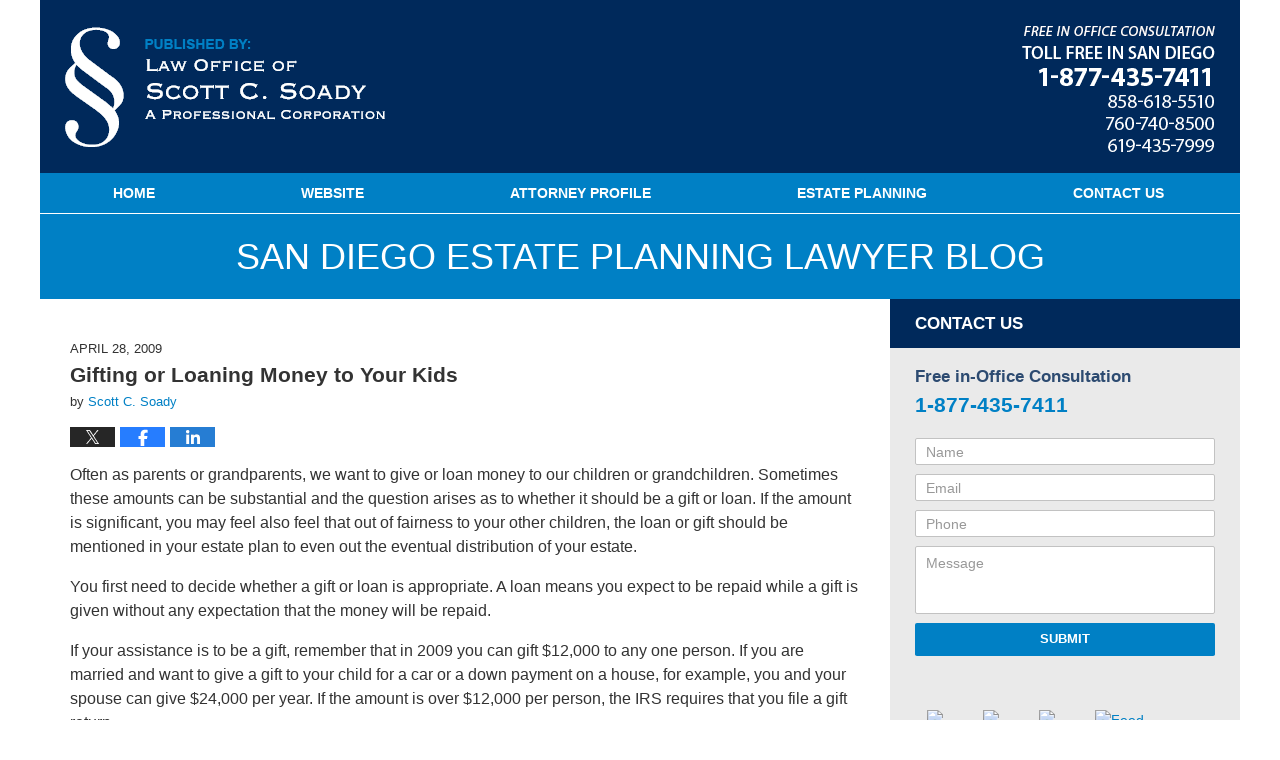

--- FILE ---
content_type: text/html; charset=UTF-8
request_url: https://www.sandiegoestateplanninglawyerblog.com/gifting_or_loaning_money_to_yo_1/
body_size: 12262
content:
<!DOCTYPE html>
<html class="no-js displaymode-full" itemscope itemtype="http://schema.org/Blog" lang="en-US">
	<head prefix="og: http://ogp.me/ns# article: http://ogp.me/ns/article#" >
		<meta http-equiv="Content-Type" content="text/html; charset=utf-8" />
		<title>Gifting or Loaning Money to Your Kids &#8212; San Diego Estate Planning Lawyer Blog &#8212; April 28, 2009</title>
		<meta name="viewport" content="width=device-width, initial-scale=1.0" />

		<link rel="stylesheet" type="text/css" media="all" href="/jresources/v/20191013085938/css/main.css" />


		<script type="text/javascript">
			document.documentElement.className = document.documentElement.className.replace(/\bno-js\b/,"js");
		</script>

		<meta name="referrer" content="origin" />
		<meta name="referrer" content="unsafe-url" />

		<meta name='robots' content='index, follow, max-image-preview:large, max-snippet:-1, max-video-preview:-1' />
	<style>img:is([sizes="auto" i], [sizes^="auto," i]) { contain-intrinsic-size: 3000px 1500px }</style>
	
	<!-- This site is optimized with the Yoast SEO plugin v25.5 - https://yoast.com/wordpress/plugins/seo/ -->
	<meta name="description" content="Often as parents or grandparents, we want to give or loan money to our children or grandchildren. Sometimes these amounts can be substantial and the &#8212; April 28, 2009" />
	<link rel="canonical" href="https://www.sandiegoestateplanninglawyerblog.com/gifting_or_loaning_money_to_yo_1/" />
	<meta name="twitter:card" content="summary_large_image" />
	<meta name="twitter:title" content="Gifting or Loaning Money to Your Kids &#8212; San Diego Estate Planning Lawyer Blog &#8212; April 28, 2009" />
	<meta name="twitter:description" content="Often as parents or grandparents, we want to give or loan money to our children or grandchildren. Sometimes these amounts can be substantial and the &#8212; April 28, 2009" />
	<meta name="twitter:label1" content="Written by" />
	<meta name="twitter:data1" content="Scott C. Soady" />
	<meta name="twitter:label2" content="Est. reading time" />
	<meta name="twitter:data2" content="2 minutes" />
	<!-- / Yoast SEO plugin. -->


<link rel="alternate" type="application/rss+xml" title="San Diego Estate Planning Lawyer Blog &raquo; Feed" href="https://www.sandiegoestateplanninglawyerblog.com/feed/" />
<link rel="alternate" type="application/rss+xml" title="San Diego Estate Planning Lawyer Blog &raquo; Comments Feed" href="https://www.sandiegoestateplanninglawyerblog.com/comments/feed/" />
<script type="text/javascript">
/* <![CDATA[ */
window._wpemojiSettings = {"baseUrl":"https:\/\/s.w.org\/images\/core\/emoji\/16.0.1\/72x72\/","ext":".png","svgUrl":"https:\/\/s.w.org\/images\/core\/emoji\/16.0.1\/svg\/","svgExt":".svg","source":{"concatemoji":"https:\/\/www.sandiegoestateplanninglawyerblog.com\/wp-includes\/js\/wp-emoji-release.min.js?ver=ef08febdc3dce7220473ad292b6eccdf"}};
/*! This file is auto-generated */
!function(s,n){var o,i,e;function c(e){try{var t={supportTests:e,timestamp:(new Date).valueOf()};sessionStorage.setItem(o,JSON.stringify(t))}catch(e){}}function p(e,t,n){e.clearRect(0,0,e.canvas.width,e.canvas.height),e.fillText(t,0,0);var t=new Uint32Array(e.getImageData(0,0,e.canvas.width,e.canvas.height).data),a=(e.clearRect(0,0,e.canvas.width,e.canvas.height),e.fillText(n,0,0),new Uint32Array(e.getImageData(0,0,e.canvas.width,e.canvas.height).data));return t.every(function(e,t){return e===a[t]})}function u(e,t){e.clearRect(0,0,e.canvas.width,e.canvas.height),e.fillText(t,0,0);for(var n=e.getImageData(16,16,1,1),a=0;a<n.data.length;a++)if(0!==n.data[a])return!1;return!0}function f(e,t,n,a){switch(t){case"flag":return n(e,"\ud83c\udff3\ufe0f\u200d\u26a7\ufe0f","\ud83c\udff3\ufe0f\u200b\u26a7\ufe0f")?!1:!n(e,"\ud83c\udde8\ud83c\uddf6","\ud83c\udde8\u200b\ud83c\uddf6")&&!n(e,"\ud83c\udff4\udb40\udc67\udb40\udc62\udb40\udc65\udb40\udc6e\udb40\udc67\udb40\udc7f","\ud83c\udff4\u200b\udb40\udc67\u200b\udb40\udc62\u200b\udb40\udc65\u200b\udb40\udc6e\u200b\udb40\udc67\u200b\udb40\udc7f");case"emoji":return!a(e,"\ud83e\udedf")}return!1}function g(e,t,n,a){var r="undefined"!=typeof WorkerGlobalScope&&self instanceof WorkerGlobalScope?new OffscreenCanvas(300,150):s.createElement("canvas"),o=r.getContext("2d",{willReadFrequently:!0}),i=(o.textBaseline="top",o.font="600 32px Arial",{});return e.forEach(function(e){i[e]=t(o,e,n,a)}),i}function t(e){var t=s.createElement("script");t.src=e,t.defer=!0,s.head.appendChild(t)}"undefined"!=typeof Promise&&(o="wpEmojiSettingsSupports",i=["flag","emoji"],n.supports={everything:!0,everythingExceptFlag:!0},e=new Promise(function(e){s.addEventListener("DOMContentLoaded",e,{once:!0})}),new Promise(function(t){var n=function(){try{var e=JSON.parse(sessionStorage.getItem(o));if("object"==typeof e&&"number"==typeof e.timestamp&&(new Date).valueOf()<e.timestamp+604800&&"object"==typeof e.supportTests)return e.supportTests}catch(e){}return null}();if(!n){if("undefined"!=typeof Worker&&"undefined"!=typeof OffscreenCanvas&&"undefined"!=typeof URL&&URL.createObjectURL&&"undefined"!=typeof Blob)try{var e="postMessage("+g.toString()+"("+[JSON.stringify(i),f.toString(),p.toString(),u.toString()].join(",")+"));",a=new Blob([e],{type:"text/javascript"}),r=new Worker(URL.createObjectURL(a),{name:"wpTestEmojiSupports"});return void(r.onmessage=function(e){c(n=e.data),r.terminate(),t(n)})}catch(e){}c(n=g(i,f,p,u))}t(n)}).then(function(e){for(var t in e)n.supports[t]=e[t],n.supports.everything=n.supports.everything&&n.supports[t],"flag"!==t&&(n.supports.everythingExceptFlag=n.supports.everythingExceptFlag&&n.supports[t]);n.supports.everythingExceptFlag=n.supports.everythingExceptFlag&&!n.supports.flag,n.DOMReady=!1,n.readyCallback=function(){n.DOMReady=!0}}).then(function(){return e}).then(function(){var e;n.supports.everything||(n.readyCallback(),(e=n.source||{}).concatemoji?t(e.concatemoji):e.wpemoji&&e.twemoji&&(t(e.twemoji),t(e.wpemoji)))}))}((window,document),window._wpemojiSettings);
/* ]]> */
</script>
<style id='wp-emoji-styles-inline-css' type='text/css'>

	img.wp-smiley, img.emoji {
		display: inline !important;
		border: none !important;
		box-shadow: none !important;
		height: 1em !important;
		width: 1em !important;
		margin: 0 0.07em !important;
		vertical-align: -0.1em !important;
		background: none !important;
		padding: 0 !important;
	}
</style>
<link rel='stylesheet' id='wp-block-library-css' href='https://www.sandiegoestateplanninglawyerblog.com/wp-includes/css/dist/block-library/style.min.css?ver=ef08febdc3dce7220473ad292b6eccdf' type='text/css' media='all' />
<style id='classic-theme-styles-inline-css' type='text/css'>
/*! This file is auto-generated */
.wp-block-button__link{color:#fff;background-color:#32373c;border-radius:9999px;box-shadow:none;text-decoration:none;padding:calc(.667em + 2px) calc(1.333em + 2px);font-size:1.125em}.wp-block-file__button{background:#32373c;color:#fff;text-decoration:none}
</style>
<style id='global-styles-inline-css' type='text/css'>
:root{--wp--preset--aspect-ratio--square: 1;--wp--preset--aspect-ratio--4-3: 4/3;--wp--preset--aspect-ratio--3-4: 3/4;--wp--preset--aspect-ratio--3-2: 3/2;--wp--preset--aspect-ratio--2-3: 2/3;--wp--preset--aspect-ratio--16-9: 16/9;--wp--preset--aspect-ratio--9-16: 9/16;--wp--preset--color--black: #000000;--wp--preset--color--cyan-bluish-gray: #abb8c3;--wp--preset--color--white: #ffffff;--wp--preset--color--pale-pink: #f78da7;--wp--preset--color--vivid-red: #cf2e2e;--wp--preset--color--luminous-vivid-orange: #ff6900;--wp--preset--color--luminous-vivid-amber: #fcb900;--wp--preset--color--light-green-cyan: #7bdcb5;--wp--preset--color--vivid-green-cyan: #00d084;--wp--preset--color--pale-cyan-blue: #8ed1fc;--wp--preset--color--vivid-cyan-blue: #0693e3;--wp--preset--color--vivid-purple: #9b51e0;--wp--preset--gradient--vivid-cyan-blue-to-vivid-purple: linear-gradient(135deg,rgba(6,147,227,1) 0%,rgb(155,81,224) 100%);--wp--preset--gradient--light-green-cyan-to-vivid-green-cyan: linear-gradient(135deg,rgb(122,220,180) 0%,rgb(0,208,130) 100%);--wp--preset--gradient--luminous-vivid-amber-to-luminous-vivid-orange: linear-gradient(135deg,rgba(252,185,0,1) 0%,rgba(255,105,0,1) 100%);--wp--preset--gradient--luminous-vivid-orange-to-vivid-red: linear-gradient(135deg,rgba(255,105,0,1) 0%,rgb(207,46,46) 100%);--wp--preset--gradient--very-light-gray-to-cyan-bluish-gray: linear-gradient(135deg,rgb(238,238,238) 0%,rgb(169,184,195) 100%);--wp--preset--gradient--cool-to-warm-spectrum: linear-gradient(135deg,rgb(74,234,220) 0%,rgb(151,120,209) 20%,rgb(207,42,186) 40%,rgb(238,44,130) 60%,rgb(251,105,98) 80%,rgb(254,248,76) 100%);--wp--preset--gradient--blush-light-purple: linear-gradient(135deg,rgb(255,206,236) 0%,rgb(152,150,240) 100%);--wp--preset--gradient--blush-bordeaux: linear-gradient(135deg,rgb(254,205,165) 0%,rgb(254,45,45) 50%,rgb(107,0,62) 100%);--wp--preset--gradient--luminous-dusk: linear-gradient(135deg,rgb(255,203,112) 0%,rgb(199,81,192) 50%,rgb(65,88,208) 100%);--wp--preset--gradient--pale-ocean: linear-gradient(135deg,rgb(255,245,203) 0%,rgb(182,227,212) 50%,rgb(51,167,181) 100%);--wp--preset--gradient--electric-grass: linear-gradient(135deg,rgb(202,248,128) 0%,rgb(113,206,126) 100%);--wp--preset--gradient--midnight: linear-gradient(135deg,rgb(2,3,129) 0%,rgb(40,116,252) 100%);--wp--preset--font-size--small: 13px;--wp--preset--font-size--medium: 20px;--wp--preset--font-size--large: 36px;--wp--preset--font-size--x-large: 42px;--wp--preset--spacing--20: 0.44rem;--wp--preset--spacing--30: 0.67rem;--wp--preset--spacing--40: 1rem;--wp--preset--spacing--50: 1.5rem;--wp--preset--spacing--60: 2.25rem;--wp--preset--spacing--70: 3.38rem;--wp--preset--spacing--80: 5.06rem;--wp--preset--shadow--natural: 6px 6px 9px rgba(0, 0, 0, 0.2);--wp--preset--shadow--deep: 12px 12px 50px rgba(0, 0, 0, 0.4);--wp--preset--shadow--sharp: 6px 6px 0px rgba(0, 0, 0, 0.2);--wp--preset--shadow--outlined: 6px 6px 0px -3px rgba(255, 255, 255, 1), 6px 6px rgba(0, 0, 0, 1);--wp--preset--shadow--crisp: 6px 6px 0px rgba(0, 0, 0, 1);}:where(.is-layout-flex){gap: 0.5em;}:where(.is-layout-grid){gap: 0.5em;}body .is-layout-flex{display: flex;}.is-layout-flex{flex-wrap: wrap;align-items: center;}.is-layout-flex > :is(*, div){margin: 0;}body .is-layout-grid{display: grid;}.is-layout-grid > :is(*, div){margin: 0;}:where(.wp-block-columns.is-layout-flex){gap: 2em;}:where(.wp-block-columns.is-layout-grid){gap: 2em;}:where(.wp-block-post-template.is-layout-flex){gap: 1.25em;}:where(.wp-block-post-template.is-layout-grid){gap: 1.25em;}.has-black-color{color: var(--wp--preset--color--black) !important;}.has-cyan-bluish-gray-color{color: var(--wp--preset--color--cyan-bluish-gray) !important;}.has-white-color{color: var(--wp--preset--color--white) !important;}.has-pale-pink-color{color: var(--wp--preset--color--pale-pink) !important;}.has-vivid-red-color{color: var(--wp--preset--color--vivid-red) !important;}.has-luminous-vivid-orange-color{color: var(--wp--preset--color--luminous-vivid-orange) !important;}.has-luminous-vivid-amber-color{color: var(--wp--preset--color--luminous-vivid-amber) !important;}.has-light-green-cyan-color{color: var(--wp--preset--color--light-green-cyan) !important;}.has-vivid-green-cyan-color{color: var(--wp--preset--color--vivid-green-cyan) !important;}.has-pale-cyan-blue-color{color: var(--wp--preset--color--pale-cyan-blue) !important;}.has-vivid-cyan-blue-color{color: var(--wp--preset--color--vivid-cyan-blue) !important;}.has-vivid-purple-color{color: var(--wp--preset--color--vivid-purple) !important;}.has-black-background-color{background-color: var(--wp--preset--color--black) !important;}.has-cyan-bluish-gray-background-color{background-color: var(--wp--preset--color--cyan-bluish-gray) !important;}.has-white-background-color{background-color: var(--wp--preset--color--white) !important;}.has-pale-pink-background-color{background-color: var(--wp--preset--color--pale-pink) !important;}.has-vivid-red-background-color{background-color: var(--wp--preset--color--vivid-red) !important;}.has-luminous-vivid-orange-background-color{background-color: var(--wp--preset--color--luminous-vivid-orange) !important;}.has-luminous-vivid-amber-background-color{background-color: var(--wp--preset--color--luminous-vivid-amber) !important;}.has-light-green-cyan-background-color{background-color: var(--wp--preset--color--light-green-cyan) !important;}.has-vivid-green-cyan-background-color{background-color: var(--wp--preset--color--vivid-green-cyan) !important;}.has-pale-cyan-blue-background-color{background-color: var(--wp--preset--color--pale-cyan-blue) !important;}.has-vivid-cyan-blue-background-color{background-color: var(--wp--preset--color--vivid-cyan-blue) !important;}.has-vivid-purple-background-color{background-color: var(--wp--preset--color--vivid-purple) !important;}.has-black-border-color{border-color: var(--wp--preset--color--black) !important;}.has-cyan-bluish-gray-border-color{border-color: var(--wp--preset--color--cyan-bluish-gray) !important;}.has-white-border-color{border-color: var(--wp--preset--color--white) !important;}.has-pale-pink-border-color{border-color: var(--wp--preset--color--pale-pink) !important;}.has-vivid-red-border-color{border-color: var(--wp--preset--color--vivid-red) !important;}.has-luminous-vivid-orange-border-color{border-color: var(--wp--preset--color--luminous-vivid-orange) !important;}.has-luminous-vivid-amber-border-color{border-color: var(--wp--preset--color--luminous-vivid-amber) !important;}.has-light-green-cyan-border-color{border-color: var(--wp--preset--color--light-green-cyan) !important;}.has-vivid-green-cyan-border-color{border-color: var(--wp--preset--color--vivid-green-cyan) !important;}.has-pale-cyan-blue-border-color{border-color: var(--wp--preset--color--pale-cyan-blue) !important;}.has-vivid-cyan-blue-border-color{border-color: var(--wp--preset--color--vivid-cyan-blue) !important;}.has-vivid-purple-border-color{border-color: var(--wp--preset--color--vivid-purple) !important;}.has-vivid-cyan-blue-to-vivid-purple-gradient-background{background: var(--wp--preset--gradient--vivid-cyan-blue-to-vivid-purple) !important;}.has-light-green-cyan-to-vivid-green-cyan-gradient-background{background: var(--wp--preset--gradient--light-green-cyan-to-vivid-green-cyan) !important;}.has-luminous-vivid-amber-to-luminous-vivid-orange-gradient-background{background: var(--wp--preset--gradient--luminous-vivid-amber-to-luminous-vivid-orange) !important;}.has-luminous-vivid-orange-to-vivid-red-gradient-background{background: var(--wp--preset--gradient--luminous-vivid-orange-to-vivid-red) !important;}.has-very-light-gray-to-cyan-bluish-gray-gradient-background{background: var(--wp--preset--gradient--very-light-gray-to-cyan-bluish-gray) !important;}.has-cool-to-warm-spectrum-gradient-background{background: var(--wp--preset--gradient--cool-to-warm-spectrum) !important;}.has-blush-light-purple-gradient-background{background: var(--wp--preset--gradient--blush-light-purple) !important;}.has-blush-bordeaux-gradient-background{background: var(--wp--preset--gradient--blush-bordeaux) !important;}.has-luminous-dusk-gradient-background{background: var(--wp--preset--gradient--luminous-dusk) !important;}.has-pale-ocean-gradient-background{background: var(--wp--preset--gradient--pale-ocean) !important;}.has-electric-grass-gradient-background{background: var(--wp--preset--gradient--electric-grass) !important;}.has-midnight-gradient-background{background: var(--wp--preset--gradient--midnight) !important;}.has-small-font-size{font-size: var(--wp--preset--font-size--small) !important;}.has-medium-font-size{font-size: var(--wp--preset--font-size--medium) !important;}.has-large-font-size{font-size: var(--wp--preset--font-size--large) !important;}.has-x-large-font-size{font-size: var(--wp--preset--font-size--x-large) !important;}
:where(.wp-block-post-template.is-layout-flex){gap: 1.25em;}:where(.wp-block-post-template.is-layout-grid){gap: 1.25em;}
:where(.wp-block-columns.is-layout-flex){gap: 2em;}:where(.wp-block-columns.is-layout-grid){gap: 2em;}
:root :where(.wp-block-pullquote){font-size: 1.5em;line-height: 1.6;}
</style>
<script type="text/javascript" src="https://www.sandiegoestateplanninglawyerblog.com/wp-includes/js/jquery/jquery.min.js?ver=3.7.1" id="jquery-core-js"></script>
<script type="text/javascript" src="https://www.sandiegoestateplanninglawyerblog.com/wp-includes/js/jquery/jquery-migrate.min.js?ver=3.4.1" id="jquery-migrate-js"></script>
<link rel="https://api.w.org/" href="https://www.sandiegoestateplanninglawyerblog.com/wp-json/" /><link rel="alternate" title="JSON" type="application/json" href="https://www.sandiegoestateplanninglawyerblog.com/wp-json/wp/v2/posts/308" /><link rel="EditURI" type="application/rsd+xml" title="RSD" href="https://www.sandiegoestateplanninglawyerblog.com/xmlrpc.php?rsd" />

<link rel='shortlink' href='https://wp.me/p82BLa-4Y' />
<link rel="alternate" title="oEmbed (JSON)" type="application/json+oembed" href="https://www.sandiegoestateplanninglawyerblog.com/wp-json/oembed/1.0/embed?url=https%3A%2F%2Fwww.sandiegoestateplanninglawyerblog.com%2Fgifting_or_loaning_money_to_yo_1%2F" />
<link rel="alternate" title="oEmbed (XML)" type="text/xml+oembed" href="https://www.sandiegoestateplanninglawyerblog.com/wp-json/oembed/1.0/embed?url=https%3A%2F%2Fwww.sandiegoestateplanninglawyerblog.com%2Fgifting_or_loaning_money_to_yo_1%2F&#038;format=xml" />
<link rel="amphtml" href="https://www.sandiegoestateplanninglawyerblog.com/amp/gifting_or_loaning_money_to_yo_1/" />
		<!-- Willow Authorship Tags -->
<link href="https://www.help411.com/" rel="publisher" />
<link href="https://www.help411.com/scott-c-soady-esq.html" rel="author" />

<!-- End Willow Authorship Tags -->		<!-- Willow Opengraph and Twitter Cards -->
<meta property="article:published_time" content="2009-04-28T11:47:08-07:00" />
<meta property="article:modified_time" content="2015-11-23T17:18:06-08:00" />
<meta property="article:section" content="ESTATE PLANNING" />
<meta property="article:author" content="https://www.facebook.com/Law-Office-of-Scott-C-Soady-APC-249830951732816/" />
<meta property="og:url" content="https://www.sandiegoestateplanninglawyerblog.com/gifting_or_loaning_money_to_yo_1/" />
<meta property="og:title" content="Gifting or Loaning Money to Your Kids" />
<meta property="og:description" content="Often as parents or grandparents, we want to give or loan money to our children or grandchildren. Sometimes these amounts can be substantial and the question arises as to whether it should be a ..." />
<meta property="og:type" content="article" />
<meta property="og:image" content="https://www.sandiegoestateplanninglawyerblog.com/wp-content/uploads/sites/102/2019/03/social-image-logo-og.png" />
<meta property="og:image:width" content="1200" />
<meta property="og:image:height" content="1200" />
<meta property="og:image:url" content="https://www.sandiegoestateplanninglawyerblog.com/wp-content/uploads/sites/102/2019/03/social-image-logo-og.png" />
<meta property="og:image:secure_url" content="https://www.sandiegoestateplanninglawyerblog.com/wp-content/uploads/sites/102/2019/03/social-image-logo-og.png" />
<meta property="og:site_name" content="San Diego Estate Planning Lawyer Blog" />

<!-- End Willow Opengraph and Twitter Cards -->

				<link rel="shortcut icon" type="image/x-icon" href="/jresources/v/20191013085938/icons/favicon.ico"  />
<!-- Google Analytics Metadata -->
<script> window.jmetadata = window.jmetadata || { site: { id: '102', installation: 'blawgcloud', name: 'sandiegoestateplanninglawyerblog-com',  willow: '1', domain: 'sandiegoestateplanninglawyerblog.com', key: 'Li0tLSAuLi0gLi4uIC0gLi4gLi1zYW5kaWVnb2VzdGF0ZXBsYW5uaW5nbGF3eWVyYmxvZy5jb20=' }, analytics: { ga4: [ { measurementId: 'G-3EP47EF04G' } ] } } </script>
<!-- End of Google Analytics Metadata -->

<!-- Google Tag Manager -->
<script>(function(w,d,s,l,i){w[l]=w[l]||[];w[l].push({'gtm.start': new Date().getTime(),event:'gtm.js'});var f=d.getElementsByTagName(s)[0], j=d.createElement(s),dl=l!='dataLayer'?'&l='+l:'';j.async=true;j.src= 'https://www.googletagmanager.com/gtm.js?id='+i+dl;f.parentNode.insertBefore(j,f); })(window,document,'script','dataLayer','GTM-PHFNLNH');</script>
<!-- End Google Tag Manager -->

<link rel="next" href="https://www.sandiegoestateplanninglawyerblog.com/what_is_the_meaning_of_the_ter/" />
<link rel="prev" href="https://www.sandiegoestateplanninglawyerblog.com/what_happens_to_your_online_ac_1/" />

	<script async defer src="https://justatic.com/e/widgets/js/justia.js"></script>

	</head>
	<body class="willow willow-responsive wp-singular post-template-default single single-post postid-308 single-format-standard wp-theme-Willow-Responsive">
	<div id="top-numbers-v2" class="tnv2-sticky  tnv2-font-14"> <ul> <li>Free in Office Consultation: <strong>1-877-435-7411</strong> <a class="tnv2-button" rel="nofollow" href="tel:1-877-435-7411" data-gtm-location="Sticky Header" data-gtm-value="1-877-435-7411" data-gtm-action="Contact" data-gtm-category="Phones" data-gtm-device="Mobile" data-gtm-event="phone_contact" data-gtm-label="Call" data-gtm-target="Button" data-gtm-type="click">Tap Here To Call Us</a> </li> </ul> </div>


<div id="fb-root"></div>

		<div class="container">
			<div class="cwrap">

			<!-- HEADER -->
			<header id="header" role="banner">
							<div id="head" class="header-tag-group">

					<div id="logo">
						<a href="https://www.sandiegoestateplanninglawyerblog.com/">							<img src="/jresources/v/20191013085938/images/logo.png" id="mainlogo" alt="Law Offices of Scott C. Soady, APC" />
							San Diego Estate Planning Lawyer Blog</a>
					</div>
										<div id="tagline"><a  href="https://www.help411.com/" class="tagline-link tagline-text">Published By Law Offices of Scott C. Soady, APC</a></div>
									</div><!--/#head-->
				<nav id="main-nav" role="navigation">
					<span class="visuallyhidden">Navigation</span>
					<div id="topnav" class="topnav nav-custom"><ul id="tnav-toplevel" class="menu"><li id="menu-item-4" class="priority_1 menu-item menu-item-type-custom menu-item-object-custom menu-item-home menu-item-4"><a href="https://www.sandiegoestateplanninglawyerblog.com/">Home</a></li>
<li id="menu-item-5" class="priority_2 menu-item menu-item-type-custom menu-item-object-custom menu-item-5"><a href="https://www.help411.com/">Website</a></li>
<li id="menu-item-29" class="priority_3 menu-item menu-item-type-custom menu-item-object-custom menu-item-29"><a href="https://www.help411.com/scott-c-soady-esq.html">Attorney Profile</a></li>
<li id="menu-item-6" class="priority_4 menu-item menu-item-type-custom menu-item-object-custom menu-item-6"><a href="https://www.help411.com/estate-planning.html">Estate Planning</a></li>
<li id="menu-item-7" class="priority_1 contactus menu-item menu-item-type-custom menu-item-object-custom menu-item-7"><a href="https://www.help411.com/contact-us.html">Contact Us</a></li>
</ul></div>				</nav>
							</header>

			            

            <!-- MAIN -->
            <div id="main">
	            <div class="custom_html_content_top"><div class="imgwrap">
    <div id="img2">
        <div class="blogname-wrapper">
            <a href="/" class="main-blogname">
                <strong class="inner-blogname">San Diego Estate Planning Lawyer Blog</strong>
            </a>
        </div>
    </div>
</div></div>                <div class="mwrap">
                	
                	
	                <section class="content">
	                		                	<div class="bodytext">
		                	

<article id="post-308" class="entry post-308 post type-post status-publish format-standard hentry category-estate-planning" itemprop="blogPost" itemtype="http://schema.org/BlogPosting" itemscope>
	<link itemprop="mainEntityOfPage" href="https://www.sandiegoestateplanninglawyerblog.com/gifting_or_loaning_money_to_yo_1/" />
	<div class="inner-wrapper">
		<header>

			
			
						<div id="default-featured-image-308-post-id-308" itemprop="image" itemtype="http://schema.org/ImageObject" itemscope>
	<link itemprop="url" href="https://www.sandiegoestateplanninglawyerblog.com/wp-content/uploads/sites/102/2019/03/social-image-logo-og.png" />
	<meta itemprop="width" content="1200" />
	<meta itemprop="height" content="1200" />
	<meta itemprop="representativeOfPage" content="http://schema.org/False" />
</div>
			<div class="published-date"><span class="published-date-label">Published on:</span> <time datetime="2009-04-28T11:47:08-07:00" class="post-date published" itemprop="datePublished" pubdate>April 28, 2009</time></div>
			
			
            <h1 class="entry-title" itemprop="name">Gifting or Loaning Money to Your Kids</h1>
                <meta itemprop="headline" content="Gifting or Loaning Money to Your Kids" />
			
			
			<div class="author vcard">by <span itemprop="author" itemtype="http://schema.org/Person" itemscope><a href="https://www.help411.com/scott-c-soady-esq.html" class="url fn author-ssoady author-242 post-author-link" rel="author" target="_self" itemprop="url"><span itemprop="name">Scott C. Soady</span></a><meta itemprop="sameAs" content="https://twitter.com/SDiegoAssetLaw" /><meta itemprop="sameAs" content="https://www.facebook.com/Law-Office-of-Scott-C-Soady-APC-249830951732816/" /><meta itemprop="sameAs" content="http://lawyers.justia.com/lawyer/scott-charles-soady-26969" /></span></div>
			
			<div class="sharelinks sharelinks-308 sharelinks-horizontal" id="sharelinks-308">
	<a href="https://twitter.com/intent/tweet?url=https%3A%2F%2Fwp.me%2Fp82BLa-4Y&amp;text=Gifting+or+Loaning+Money+to+Your+Kids&amp;related=SDiegoAssetLaw%3APost+Author" target="_blank"  onclick="javascript:window.open(this.href, '', 'menubar=no,toolbar=no,resizable=yes,scrollbars=yes,height=600,width=600');return false;"><img src="https://www.sandiegoestateplanninglawyerblog.com/wp-content/themes/Willow-Responsive/images/share/twitter.gif" alt="Tweet this Post" /></a>
	<a href="https://www.facebook.com/sharer/sharer.php?u=https%3A%2F%2Fwww.sandiegoestateplanninglawyerblog.com%2Fgifting_or_loaning_money_to_yo_1%2F" target="_blank"  onclick="javascript:window.open(this.href, '', 'menubar=no,toolbar=no,resizable=yes,scrollbars=yes,height=600,width=600');return false;"><img src="https://www.sandiegoestateplanninglawyerblog.com/wp-content/themes/Willow-Responsive/images/share/fb.gif" alt="Share on Facebook" /></a>
	<a href="http://www.linkedin.com/shareArticle?mini=true&amp;url=https%3A%2F%2Fwww.sandiegoestateplanninglawyerblog.com%2Fgifting_or_loaning_money_to_yo_1%2F&amp;title=Gifting+or+Loaning+Money+to+Your+Kids&amp;source=San+Diego+Estate+Planning+Lawyer+Blog" target="_blank"  onclick="javascript:window.open(this.href, '', 'menubar=no,toolbar=no,resizable=yes,scrollbars=yes,height=600,width=600');return false;"><img src="https://www.sandiegoestateplanninglawyerblog.com/wp-content/themes/Willow-Responsive/images/share/linkedin.gif" alt="Share on LinkedIn" /></a>
</div>					</header>
		<div class="content" itemprop="articleBody">
									<div class="entry-content">
								<p>Often as parents or grandparents, we want to give or loan money to our children or grandchildren.  Sometimes these amounts can be substantial and the question arises as to whether it should be a gift or loan.  If the amount is significant, you may feel also feel that out of fairness to your other children, the loan or gift should be mentioned in your estate plan to even out the eventual distribution of your estate. </p>
<p>You first  need to decide whether a gift or loan is appropriate.  A loan means you expect to be repaid while a gift is given without any expectation that the money will be repaid.</p>
<p>If your assistance is to be a gift, remember that in 2009 you can gift $12,000 to any one person.  If you are married and want to give a gift to your child for a car or a down payment on a house, for example, you and your spouse can give $24,000 per year.  If the amount is over $12,000 per person, the IRS requires that you file a gift return.</p>
<p>If you are loaning money to a family member, it should be supported by written documentation such as the amount loaned, the terms of repayment, interest charged, etc.  You may want to include a provision as to how problems with repayment will be resolved.  Also remember that there are tax implications for certain intra-family loans so  you should check with your tax consultant if the loan is over $10,000.</p>
<p>Some people also consider including a provision in their trust that a loan that has not been repaid before their death shall be deducted from that beneficiary&#8217;s share during distribution so that other beneficiaries are not slighted.  Also for example, if you have given a child $100,000 to start a business or obtain an advanced degree, you may want to note  in your trust that the amount should be deducted from that child&#8217;s share so that your children will still share equally in your estate at your death.</p>
<p>If you need help with intra-family loans or deciding whether to gift or loan and whether you should put a provision in your trust, contact us at <a href="https://www.help411.com/">Law Office of Scott C. Soady, A Professional Corporation</a> for a complimentary consultation.</p>
							</div>
					</div>
		<footer>
							<div class="author vcard">by <span itemprop="author" itemtype="http://schema.org/Person" itemscope><a href="https://www.help411.com/scott-c-soady-esq.html" class="url fn author-ssoady author-242 post-author-link" rel="author" target="_self" itemprop="url"><span itemprop="name">Scott C. Soady</span></a><meta itemprop="sameAs" content="https://twitter.com/SDiegoAssetLaw" /><meta itemprop="sameAs" content="https://www.facebook.com/Law-Office-of-Scott-C-Soady-APC-249830951732816/" /><meta itemprop="sameAs" content="http://lawyers.justia.com/lawyer/scott-charles-soady-26969" /></span></div>						<div itemprop="publisher" itemtype="http://schema.org/Organization" itemscope>
				<meta itemprop="name" content="Law Offices of Scott C. Soady, APC" />
				
<div itemprop="logo" itemtype="http://schema.org/ImageObject" itemscope>
	<link itemprop="url" href="https://www.sandiegoestateplanninglawyerblog.com/wp-content/uploads/sites/102/2016/10/SSLogo.jpg" />
	<meta itemprop="height" content="60" />
	<meta itemprop="width" content="60" />
	<meta itemprop="representativeOfPage" content="http://schema.org/True" />
</div>
			</div>

			<div class="category-list"><span class="category-list-label">Posted in:</span> <span class="category-list-items"><a href="https://www.sandiegoestateplanninglawyerblog.com/category/estate-planning/" title="View all posts in ESTATE PLANNING" class="category-estate-planning term-5 post-category-link">ESTATE PLANNING</a></span></div>			
			<div class="published-date"><span class="published-date-label">Published on:</span> <time datetime="2009-04-28T11:47:08-07:00" class="post-date published" itemprop="datePublished" pubdate>April 28, 2009</time></div>			<div class="visuallyhidden">Updated:
				<time datetime="2015-11-23T17:18:06-08:00" class="updated" itemprop="dateModified">November 23, 2015 5:18 pm</time>
			</div>

			
			
			
			
<!-- You can start editing here. -->


			<!-- If comments are closed. -->
		<p class="nocomments">Comments are closed.</p>

	

		</footer>

	</div>
</article>
	<div class="navigation">
		<nav id="post-pagination-bottom" class="pagination post-pagination" role="navigation">
		<span class="nav-prev"><a rel="prev" href="https://www.sandiegoestateplanninglawyerblog.com/what_happens_to_your_online_ac_1/" title="What Happens to Your Online Accounts When You Die?"><span class="arrow-left">&laquo;</span> Previous</a></span> <span class="nav-sep">|</span> <span class="nav-home"><a rel="home" href="https://www.sandiegoestateplanninglawyerblog.com/">Home</a></span> <span class="nav-sep">|</span> <span class="nav-next"><a rel="next" href="https://www.sandiegoestateplanninglawyerblog.com/what_is_the_meaning_of_the_ter/" title="What is the meaning of the term &#8220;capacity&#8221; in California?">Next <span class="arrow-right">&raquo;</span></a></span>				</nav>
	</div>
								</div>

																<aside class="sidebar primary-sidebar sc-2 secondary-content" id="sc-2">
			</aside>

							
						</section>

						<aside class="sidebar secondary-sidebar sc-1 secondary-content" id="sc-1">
	    <div id="justia_contact_form-2" class="widget sidebar-widget primary-sidebar-widget justia_contact_form">
    <strong class="widget-title sidebar-widget-title primary-sidebar-widget-title">Contact Us</strong><div class="content widget-content sidebar-widget-content primary-sidebar-widget-content">
    <div class="formdesc"><span class="line-1">Free in-Office Consultation </span><span class="line-2">1-877-435-7411</span></div>
    <div id="contactform">
            <form data-gtm-label="Consultation Form" data-gtm-action="Submission" data-gtm-category="Forms" data-gtm-type="submission" data-gtm-conversion="1" id="genericcontactform" name="genericcontactform" action="/jshared/blog-contactus/" class="widget_form" data-validate="parsley">
            <div data-directive="j-recaptcha" data-recaptcha-key="6LczezosAAAAABbnojXUF9xEWBJ0vnwSmH2gAWKb" data-version="2" data-set-lang="en"></div>
            <div id="errmsg"></div>
            <input type="hidden" name="wpid" value="2" />
            <input type="hidden" name="5_From_Page" value="San Diego Estate Planning Lawyer Blog" />
            <input type="hidden" name="firm_name" value="Law Offices of Scott C. Soady, APC" />
            <input type="hidden" name="blog_name" value="San Diego Estate Planning Lawyer Blog" />
            <input type="hidden" name="site_id" value="" />
            <input type="hidden" name="prefix" value="102" />
            <input type="hidden" name="source" value="blawgcloud" />
            <input type="hidden" name="source_off" value="" />
            <input type="hidden" name="return_url" value="https://www.sandiegoestateplanninglawyerblog.com/thank-you/" />
            <input type="hidden" name="current_url" value="https://www.sandiegoestateplanninglawyerblog.com/gifting_or_loaning_money_to_yo_1/" />
            <input type="hidden" name="big_or_small" value="big" />
            <input type="hidden" name="is_blog" value="yes" />
            <span class="fld name"><label class="visuallyhidden" for="Name">Name</label><input type="text" name="10_Name" id="Name" value=""  placeholder="Name"   class="required"  required/></span><span class="fld email"><label class="visuallyhidden" for="Email">Email</label><input type="email" name="20_Email" id="Email" value=""  placeholder="Email"   class="required"  required/></span><span class="fld phone"><label class="visuallyhidden" for="Phone">Phone</label><input type="tel" name="30_Phone" id="Phone" value=""  placeholder="Phone"  pattern="[\+\(\)\d -]+" title="Please enter a valid phone number."  class="required"  required/></span><span class="fld message"><label class="visuallyhidden" for="Message">Message</label><textarea name="40_Message" id="Message"  placeholder="Message"  class="required"  required></textarea></span>
            
            
            
            
            <input type="hidden" name="required_fields" value="10_Name,20_Email,30_Phone,40_Message" />
            <input type="hidden" name="form_location" value="Consultation Form">
            <span class="submit">
                <button type="submit" name="submitbtn">Submit</button>
            </span>
        </form>
    </div>
    <div style="display:none !important;" class="normal" id="jwpform-validation"></div>
    </div></div><div id="jwpw_connect-2" class="widget sidebar-widget primary-sidebar-widget jwpw_connect">
    <strong class="widget-title sidebar-widget-title primary-sidebar-widget-title"></strong><div class="content widget-content sidebar-widget-content primary-sidebar-widget-content">
    
        <p class="connect-icons">
            <a href="https://www.facebook.com/Law-Office-of-Scott-C-Soady-APC-249830951732816/" target="_blank" title="Facebook"><img src="https://lawyers.justia.com/s/facebook-64.png" alt="Facebook Icon" border="0" /></a><a href="https://twitter.com/SDiegoAssetLaw" target="_blank" title="Twitter"><img src="https://lawyers.justia.com/s/twitter-64.png" alt="Twitter Icon" border="0" /></a><a href="https://lawyers.justia.com/firm/law-offices-of-scott-c-soady-apc-12091" target="_blank" title="Justia"><img src="https://lawyers.justia.com/s/justia-64.png" alt="Justia Icon" border="0" /></a><a href="http://rss.justia.com/SanDiegoEstatePlanningLawyerBlogCom" target="_blank" title="Feed"><img src="https://lawyers.justia.com/s/rss-64.png" alt="Feed Icon" border="0" /></a>
        </p>
        <script type="application/ld+json">
{ "@context": "http://schema.org",
  "@type": "http://schema.org/LegalService",
  "name": "Law Offices of Scott C. Soady, APC",
  "image": "https://www.sandiegoestateplanninglawyerblog.com/wp-content/uploads/sites/102/2016/10/SSLogo.jpg",
  "sameAs": ["https://www.facebook.com/Law-Office-of-Scott-C-Soady-APC-249830951732816/","https://twitter.com/SDiegoAssetLaw","https://lawyers.justia.com/firm/law-offices-of-scott-c-soady-apc-12091","http://rss.justia.com/SanDiegoEstatePlanningLawyerBlogCom"],
  "address": {
    "@type": "PostalAddress",
    "addressCountry": "US"
  }
}
</script>
        
</div></div>
<div id="text-3" class="widget sidebar-widget primary-sidebar-widget widget_text"><strong class="widget-title sidebar-widget-title primary-sidebar-widget-title"> </strong><div class="content widget-content sidebar-widget-content primary-sidebar-widget-content">			<div class="textwidget"><img src="/jresources/images/atty.png" alt="Attorney Photo"/><strong>Attorney Scott Soady</strong></div>
		</div></div><div id="j_categories-2" class="widget sidebar-widget primary-sidebar-widget j_categories"><strong class="widget-title sidebar-widget-title primary-sidebar-widget-title">Topics</strong><div class="content widget-content sidebar-widget-content primary-sidebar-widget-content"><ul>
    <li class="cat-item cat-item-0"><a href="https://www.sandiegoestateplanninglawyerblog.com/category/estate-planning/">ESTATE PLANNING <span>(477)</span></a></li>
    <li class="cat-item cat-item-1"><a href="https://www.sandiegoestateplanninglawyerblog.com/category/news-and-commentary/">NEWS AND COMMENTARY <span>(290)</span></a></li>
    <li class="cat-item cat-item-2"><a href="https://www.sandiegoestateplanninglawyerblog.com/category/probate/">PROBATE <span>(201)</span></a></li>
    <li class="cat-item cat-item-3"><a href="https://www.sandiegoestateplanninglawyerblog.com/category/living-trusts/">LIVING TRUSTS <span>(168)</span></a></li>
    <li class="cat-item cat-item-4"><a href="https://www.sandiegoestateplanninglawyerblog.com/category/wills/">WILLS <span>(121)</span></a></li>
    <li class="cat-item cat-item-5"><a href="https://www.sandiegoestateplanninglawyerblog.com/category/trust-administration/">TRUST ADMINISTRATION <span>(98)</span></a></li>
    <li class="cat-item cat-item-6"><a href="https://www.sandiegoestateplanninglawyerblog.com/category/elder-law/">ELDER LAW <span>(37)</span></a></li>
    <li class="cat-item cat-item-7"><a href="https://www.sandiegoestateplanninglawyerblog.com/category/conservatorship/">CONSERVATORSHIP <span>(32)</span></a></li>
    <li class="cat-item cat-item-8"><a href="https://www.sandiegoestateplanninglawyerblog.com/category/guardianship/">GUARDIANSHIP <span>(19)</span></a></li>
    <li class="cat-item cat-item-9"><a href="https://www.sandiegoestateplanninglawyerblog.com/category/health-care-advanced-directive/">HEALTH CARE/ ADVANCED DIRECTIVE <span>(19)</span></a></li>
    <li class="cat-item cat-item-10"><a href="https://www.sandiegoestateplanninglawyerblog.com/category/long-term-care-planning/">LONG TERM CARE PLANNING <span>(17)</span></a></li>
    <li class="cat-item cat-item-11"><a href="https://www.sandiegoestateplanninglawyerblog.com/category/charitable-giving/">CHARITABLE GIVING <span>(15)</span></a></li></ul></div></div><div id="text-2" class="widget sidebar-widget primary-sidebar-widget widget_text"><strong class="widget-title sidebar-widget-title primary-sidebar-widget-title">Search</strong><div class="content widget-content sidebar-widget-content primary-sidebar-widget-content">			<div class="textwidget"><form action="/" class="searchform" id="searchform" method="get" role="search"><div><label for="s" class="visuallyhidden">Search</label><input type="text" id="s" name="s" value="" placeholder="Enter Text"/><button type="submit" value="Search" id="searchsubmit">Search</button></div></form>
</div>
		</div></div>
		<div id="recent-posts-2" class="widget sidebar-widget primary-sidebar-widget widget_recent_entries">
		<strong class="widget-title sidebar-widget-title primary-sidebar-widget-title">Recent Entries</strong><div class="content widget-content sidebar-widget-content primary-sidebar-widget-content">
		<ul>
											<li>
					<a href="https://www.sandiegoestateplanninglawyerblog.com/arbitration-agreement-enforceable-die/">Is an Arbitration Agreement Enforceable After I Die?</a>
											<span class="post-date">August 8, 2017</span>
									</li>
											<li>
					<a href="https://www.sandiegoestateplanninglawyerblog.com/different-powers-attorney-can-affect-legal-rights/">How Different Powers of Attorney Can Affect Your Legal Rights</a>
											<span class="post-date">July 14, 2017</span>
									</li>
											<li>
					<a href="https://www.sandiegoestateplanninglawyerblog.com/californias-new-digital-estate-planning-law-affects/">How California’s New “Digital Estate Planning” Law Affects You</a>
											<span class="post-date">July 13, 2017</span>
									</li>
					</ul>

		</div></div></aside>

					</div>
				</div>


							<!-- FOOTER -->
				<footer id="footer">
					<span class="visuallyhidden">Contact Information</span>
					<div class="fcontainer">

						
						<div id="address">
The Clock Tower,<br>
16466 Bernardo Center Dr # 260<br>
San Diego, CA 92128<br>
<strong>Toll Free:</strong> 877-435-7411<br>
<strong>Phone:</strong> 858-618-5510<br>
<strong>Phone:</strong> 619-435-7999<br>
<strong>Phone:</strong> 760-740-8500<br>
<strong>Fax:</strong> 858-618-5511<br>
</div>
<div class="footerlocalities block"><span class="block">Attorney Advertising<br></span>To ensure compliance with IRS regulations, we inform you that any tax advice contained in this communication is not intended to be used, and cannot be used, for the purpose of avoiding penalties under the Internal Revenue Code or promoting, marketing, or recommending to another party any transaction or matter discussed herein. Additionally, some postings may be back dated and no reliance can be placed on the state of the law still being the same.</div>

						<nav id="footernav">
							<div id="footernav-wrapper" class="footernav nav-custom"><ul id="menu-footernav" class="menu"><li id="menu-item-8" class="menu-item menu-item-type-custom menu-item-object-custom menu-item-home menu-item-8"><a href="https://www.sandiegoestateplanninglawyerblog.com/">Home</a></li>
<li id="menu-item-9" class="menu-item menu-item-type-custom menu-item-object-custom menu-item-9"><a href="https://www.help411.com/">Website</a></li>
<li id="menu-item-10" class="menu-item menu-item-type-custom menu-item-object-custom menu-item-10"><a href="https://www.help411.com/important-disclaimer.html">Disclaimer</a></li>
<li id="menu-item-11" class="menu-item menu-item-type-custom menu-item-object-custom menu-item-11"><a href="https://www.help411.com/contact-us.html">Contact Us</a></li>
<li id="menu-item-12" class="menu-item menu-item-type-custom menu-item-object-custom menu-item-12"><a href="https://www.help411.com/sitemap.html">Website Map</a></li>
<li id="menu-item-15" class="menu-item menu-item-type-post_type menu-item-object-page menu-item-15"><a href="https://www.sandiegoestateplanninglawyerblog.com/archives/">Blog Posts</a></li>
</ul></div>						</nav>
												<div class="copyright" title="Copyright &copy; 2015 &ndash; 2026 Law Offices of Scott C. Soady, APC"><div class="jgrecaptcha-text"><p>This site is protected by reCAPTCHA and the Google <a target="_blank" href="https://policies.google.com/privacy">Privacy Policy</a> and <a target="_blank" href="https://policies.google.com/terms">Terms of Service</a> apply.</p><p>Please do not include any confidential or sensitive information in a contact form, text message, or voicemail. The contact form sends information by non-encrypted email, which is not secure. Submitting a contact form, sending a text message, making a phone call, or leaving a voicemail does not create an attorney-client relationship.</p></div><style>.grecaptcha-badge { visibility: hidden; } .jgrecaptcha-text p { margin: 1.8em 0; }</style><span class="copyright_label">Copyright &copy;</span> <span class="copyright_year">2015 &ndash; 2026</span>, <a href="https://www.help411.com/">Law Offices of Scott C. Soady, APC</a></div>
																		<div class="credits"><a target="_blank" href="https://www.justia.com/marketing/law-blogs/"><strong class="justia_brand">JUSTIA</strong> Law Firm Blog Design</a></div>
																	</div>
				</footer>
						</div> <!-- /.cwrap -->
		</div><!-- /.container -->
		<!--[if lt IE 9]>
			<script src="/jshared/jslibs/responsive/mediaqueries/css3-mediaqueries.1.0.2.min.js"></script>
		<![endif]-->
		<script type="text/javascript"> if(!('matchMedia' in window)){ document.write(unescape("%3Cscript src='/jshared/jslibs/responsive/mediaqueries/media.match.2.0.2.min.js' type='text/javascript'%3E%3C/script%3E")); } </script>
		<script type="speculationrules">
{"prefetch":[{"source":"document","where":{"and":[{"href_matches":"\/*"},{"not":{"href_matches":["\/wp-*.php","\/wp-admin\/*","\/wp-content\/uploads\/sites\/102\/*","\/wp-content\/*","\/wp-content\/plugins\/*","\/wp-content\/themes\/Willow-Responsive\/*","\/*\\?(.+)"]}},{"not":{"selector_matches":"a[rel~=\"nofollow\"]"}},{"not":{"selector_matches":".no-prefetch, .no-prefetch a"}}]},"eagerness":"conservative"}]}
</script>
<script type="text/javascript" src="https://www.sandiegoestateplanninglawyerblog.com/wp-content/plugins/jWP-Widgets/js/jwp-placeholder-fallback.js?ver=ef08febdc3dce7220473ad292b6eccdf" id="jwp-placeholder-fallback-js"></script>
<script type="text/javascript" src="https://www.sandiegoestateplanninglawyerblog.com/wp-content/plugins/jWP-Widgets/js/jwp-forms.js?ver=ef08febdc3dce7220473ad292b6eccdf" id="jwp-forms-js"></script>
<script type="text/javascript" src="https://www.sandiegoestateplanninglawyerblog.com/jshared/jslibs/validate/parsley.min.js?ver=ef08febdc3dce7220473ad292b6eccdf" id="parsley-js"></script>
<script type="text/javascript" src="https://www.sandiegoestateplanninglawyerblog.com/jshared/jslibs/responsive/enquire/enquire.2.0.2.min.js?ver=2.0.2" id="enquire-js"></script>
<script type="text/javascript" src="https://www.sandiegoestateplanninglawyerblog.com/jshared/jslibs/responsive/responsive.topnav.1.0.4.min.js?ver=1.0.4" id="responsive_topnav-js"></script>
<script type="text/javascript" src="https://www.sandiegoestateplanninglawyerblog.com/jresources/v/20191013085938/js/site.min.js" id="willow_site.min-js"></script>

	<div data-directive="j-gdpr" data-privacy-policy-url="https://www.help411.com/privacy-policy.html"></div>
	</body>
</html>


<!--
Performance optimized by W3 Total Cache. Learn more: https://www.boldgrid.com/w3-total-cache/

Page Caching using Disk: Enhanced 

Served from: www.sandiegoestateplanninglawyerblog.com @ 2026-01-26 10:41:56 by W3 Total Cache
-->